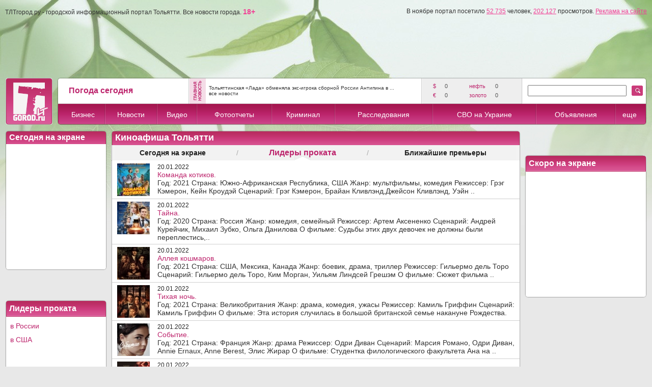

--- FILE ---
content_type: text/html; charset=utf-8
request_url: https://tltgorod.ru/cinema/?theme=1&page=12
body_size: 18909
content:


<!DOCTYPE html PUBLIC "-//W3C//DTD XHTML 1.0 Transitional//EN" "http://www.w3.org/TR/xhtml1/DTD/xhtml1-transitional.dtd">

<html xmlns="http://www.w3.org/1999/xhtml" >
<head>
    <title>Киноафиша Тольятти</title>
<meta name='description' content='Киноафиша Тольятти' />
<meta name='keywords' content='Киноафиша Тольятти' />
    <meta http-equiv="Content-Type" content="text/html; charset=utf-8" />
    <meta http-equiv="Content-Language" content="ru" />
    <meta name='yandex-verification' content='7291d584d154a89b' />
    <meta name="edd94ca030b4ee40fb2ac8921d85454d" content="">
    <link rel="icon" href="https://tltgorod.ru/favicon.ico" type="image/x-icon" />
    <link rel="shortcut icon" href="https://tltgorod.ru/favicon.ico" type="image/x-icon" />
    <script src="/js/cookie.js" type="text/javascript" charset="windows-1251"></script>
    <link href="/css/style0.css" rel="stylesheet" type="text/css" />
    <link href="/css/style1.css" rel="stylesheet" type="text/css" />
    <link href="/css/stylet.css" rel="stylesheet" type="text/css" />
    <script src="/js/jquery-3.3.1.min.js" type='text/javascript' language='javascript'></script>
    <!-- script src="https://vk.com/js/api/openapi.js" type='text/javascript' language='javascript'></script -->
    <!-- luckyads.pro -->
    <!-- script async src="//pwukvp.com/vqw7l1291ilv0mp/y03qh8687vqu876pyku2q39.php"></script -->
    <!-- luckyads.pro -->
	
    <style type="text/css">
	#footerup {
	background: #f0f0f0;
	bottom: 0;
	position: fixed;
	height: 80px;
	width: 100%;
	z-index: 980;
	border-top: solid 1px #ccc;
	}

        #bancenter
        {
	        width: 700px;
	        height: 500px;
	        overflow: hidden;
	        position: fixed;
	        top: 0;
	        left: 0;
	        display: none;
	        margin: 185px 0px 0px 0px;
	        padding:0px 0px 0px 0px;
	        text-align:center;
	        z-index: 999;
        }
        .bancenterbody
        {
	        width:655px; 
	        background: #111; 
	        overflow: hidden;
	        margin: 10px 10px 10px 10px; 
	        text-align: left; 
	        padding: 5px 5px 10px 20px;
	        -webkit-border-radius:6px;
	        -moz-border-radius:6px;
	        border-radius:6px;
	        -moz-box-shadow: 0 0 9px #555;
	        -webkit-box-shadow: 0 0 9px #555;
	        box-shadow: 0 0 9px #555;
         }

    </style>
</head>






 <body style='background: #e8e8e8; margin: 0px 0px 0px 0px;'>
<form method="post" action="./?theme=1&amp;page=12" id="ctl00">
<div class="aspNetHidden">
<input type="hidden" name="__VIEWSTATE" id="__VIEWSTATE" value="/wEPDwUKMTQ4ODE5MTg0M2RkObC52GA3MfouL7qNHB0W9GIEe7423silRj/wIrfhFlE=" />
</div>

<div class="aspNetHidden">

	<input type="hidden" name="__VIEWSTATEGENERATOR" id="__VIEWSTATEGENERATOR" value="B06EB9BF" />
</div><!-- one form from all pages -->
<table cellpadding='0' cellspacing='0' border='0' width='100%'><tr><td style=' background-image: url(/imgs/top_green.jpg); background-repeat: repeat-x; background-position:center top;' align='center'><div style='margin-top:10px;'></div>
    <!-- 1000/1260 max (800 center) -->
    <div align='center'>
    <img src='/imgs/null.gif' border='0' width='1000' height='1' alt='' style='border:none;filter:alpha(opacity=10);opacity:0.1;'/>
    <table id='maxtab' cellpadding="0" cellspacing="0" border="0" width="1000">
    <tr><td align='center'>
    <table cellpadding="0" cellspacing="0" border="0" width="100%">
    <tr>
        <td>
            
            <!--a href='/ban/?pl=1&ba=1' title='Город.ру'><img src='http://tltgorod.ru/imgs/ban_gorod_975.gif' border='0' width='975' alt='Город.ру'/></a-->
            <!-- script type="text/javascript">
            // document.write("<img src='/ban/hit.ashx?ba=1&se=9"+Math.random()+"' width='1' height='1' border='0' alt='' style='display:none;'/>");
            </script -->
            <!-- noscript><img src='/ban/hit.ashx?ba=1&se=5808' width='1' height='1' border='0' alt='' style='display:none;'/></noscript -->
            <!-- ban 1 (975-110) Math.random() -->
            <img src='/imgs/h_menu_on.png' alt='' border='0' width='1' height='1' style='display:none;'/>
            <img src='/imgs/wait.gif' alt='' border='0' width='1' height='1' style='display:none;'/>
            
            <!-- --> 
            <!-- top banner -->
            
            <div align='left' class='bot' style='margin-top: 4px; margin-bottom: 9px; margin-left: 0px;'>ТЛТгород.ру - городской информационный портал Тольятти. Все новости города. <a href='#' style='text-decoration:none;'><strong>18+</strong></a><span style='float:right;'>В ноябре портал посетило <a href='/counter/' class='bot'>52 735</a> человек, <a href='/counter/' class='bot'>202 127</a> просмотров. <a href='/reklama/' class='bot'>Реклама на сайте</a></span></div>
            <!-- посетило человек -->
            
            <table width='100%' cellpadding='0' cellspacing='1' border='0' style='background: ;'><tr>

              <td width='100%' align='center' valign='middle' style='height:100px; cursor:pointer; background-position: center top; background-repeat:no-repeat;'" >
              </td>

<!-- 000110 -->
            </tr></table>
            <!-- top banner -->

    <script language="javascript" type="text/javascript">
	//
	var mpxmlDoc = '';
	var mpXMLHttp = null;
	try {
	    mpXMLHttp = new ActiveXObject("Msxml2.XMLHTTP");
	}
	catch (err) {
	    try {
	        mpXMLHttp = new ActiveXObject("Microsoft.XMLHTTP");
	    }
	    catch (e) { }
	}
	if (mpXMLHttp == null) {
	    mpXMLHttp = new XMLHttpRequest();
	}
	//
	var mw=0+document.body.clientWidth;
if (mw>1250) document.getElementById('maxtab').style.width = '1260px';
    </script>

            <!-- head -->
            <table width='100%' cellpadding='0' cellspacing='0' border='0' style='margin-bottom:10px; margin-top:10px;'>
            <tr><td width='94'>
                <a href='/'><img src='/imgs/h_logo1.png' alt='' border='0' width='94' height='94'/></a>
            </td> <td width='10'>&nbsp;&nbsp;</td> <td width='95%'><!-- -->
                <table width='100%' cellpadding='0' cellspacing='0' border='0'>
                <tr>
                <td width='8'><img src='/imgs/h_top_l.png' width='8' height='52' border='0' alt=''/></td>
                <td width='22%' style='background:url(/imgs/h_top.png);' align='center'>
                    <!-- weat -->
                    <table width='220' cellpadding='0' cellspacing='0' border='0'><tr>
                    <td width='140' align='left'>
                        <div class='topweat'>Погода сегодня</div>
                        <!-- a class='link2' href='/weat/' title='Погода Тольятти'>прогноз на 7 дней</a><br/ -->
                    </td>
                    <td width='43' align='center'>
            
                    </td>
                    </tr></table>
                    <!-- weat -->
		</td>
                <td width='2'><img src='/imgs/h_top_hr.png' width='2' height='52' border='0' alt=''/></td>
                <td width='32'><img src='/imgs/h_top_news.png' border='0' width='32' height='52' alt='главная новость Тольятти' /></td>
                <td width='40%' align='center' valign='middle' style='background:url(/imgs/h_top.png);'>
                        <!-- top news -->
                        <div align='left' style='margin-top: 4px; margin-bottom: 4px; margin-left: 6px; margin-right: 6px;'>
                        <a href='/news/theme-0/news-149217/' class='bot2'>Тольяттинская «Лада» обменяла экс-игрока сборной России Антипина в ...</a>
                        <br/><a href='/news/' class='bot2'>все новости</a>
                        </div>
                        <!-- top news -->
		</td>
                <td width='2'><img src='/imgs/h_top_hr.png' width='2' height='52' border='0' alt=''/></td>
                <td width='17%' style='background:url(/imgs/h_top_grey.png);' valign='middle' align='center'>
                        <!-- economic -->
                        <table width='160' cellpadding='3' cellspacing='0' border='0' style='margin-left:10px; margin-right:10px;'>
                        <tr align='left'><td width='20' class='topval'>$&nbsp;</td><td width='50' class='toptxt'>0</td>  <td width='50' class='topval'>&nbsp;нефть&nbsp;</td><td width='40' class='toptxt'>0</td></tr><tr align='left'><td width='20' class='topval'>&euro;&nbsp;</td><td width='50' class='toptxt'>0</td>  <td width='50' class='topval'>&nbsp;золото&nbsp;</td><td width='40' class='toptxt'>0</td></tr>
                        </table>
                        <!-- economic -->
		</td>
                <td width='2'><img src='/imgs/h_top_hr.png' width='2' height='52' border='0' alt=''/></td>
                <td width='190' style='background:url(/imgs/h_top.png);' valign='middle' align='center'>
		        <!-- Search -->
		        
		            <script language="javascript" type="text/javascript">
		                function find() {
		                if (document.getElementById('search').value.length>1)
		                    window.location.replace('/search/?find='+document.getElementById('search').value);
		                }
		            </script>
		        <input type='text' id='search' name='search' value='' size='22' maxlength='32' style='margin-left:10px; margin-right:10px;'/>
		        <!-- Search -->
		</td>
                <td width='30' style='background:url(/imgs/h_top.png);' valign='middle' align='left'>
        		<a href='javascript:find();' ><img src='/imgs/h_find.gif' border='0' alt='' /></a>
		</td>
                <td width='8'><img src='/imgs/h_top_r.png' width='8' height='52' border='0' alt=''/></td>
                </tr>
                </table>
		<!-- -->
		<!-- -->
                <table width='100%' cellpadding='0' cellspacing='0' border='0'>
                <tr align='center' valign='middle' >
                <td width='8'><img src='/imgs/h_menu_l.png' width='8' height='42' border='0' alt='' /></td>
		<!-- -->
            <!-- MENU start -->
                <td style='background:url(/imgs/h_menu.png); background-repeat: repeat-x;' onmouseover='menuon(this,1);' onmouseout='menuout(this,1);'><a href='/catalog/' class='bar1'>Бизнес</a></td><td width='2'><img src='/imgs/h_menu_hr.png' border='0' width='2' alt=''/></td><td style='background:url(/imgs/h_menu.png); background-repeat: repeat-x;' onmouseover='menuon(this,2);' onmouseout='menuout(this,2);'><a href='/news/' class='bar1'>Новости</a></td><td width='2'><img src='/imgs/h_menu_hr.png' border='0' width='2' alt=''/></td><td style='background:url(/imgs/h_menu.png); background-repeat: repeat-x;' onmouseover='menuon(this,3);' onmouseout='menuout(this,3);'><a href='/video/' class='bar1'>Видео</a></td><td width='2'><img src='/imgs/h_menu_hr.png' border='0' width='2' alt=''/></td><td style='background:url(/imgs/h_menu.png); background-repeat: repeat-x;' onmouseover='menuon(this,4);' onmouseout='menuout(this,4);'><a href='/foto/' class='bar1'>Фотоотчеты</a></td><td width='2'><img src='/imgs/h_menu_hr.png' border='0' width='2' alt=''/></td><td style='background:url(/imgs/h_menu.png); background-repeat: repeat-x;' onmouseover='menuon(this,5);' onmouseout='menuout(this,5);'><a href='/crime/' class='bar1'>Криминал</a></td><td width='2'><img src='/imgs/h_menu_hr.png' border='0' width='2' alt=''/></td><td style='background:url(/imgs/h_menu.png); background-repeat: repeat-x;' onmouseover='menuon(this,6);' onmouseout='menuout(this,6);'><a href='/reporter/' class='bar1'>Расследования</a></td><td width='2'><img src='/imgs/h_menu_hr.png' border='0' width='2' alt=''/></td><td style='background:url(/imgs/h_menu.png); background-repeat: repeat-x;' onmouseover='menuon(this,7);' onmouseout='menuout(this,7);'><a href='/svo/' class='bar1'>СВО на Украине</a></td><td width='2'><img src='/imgs/h_menu_hr.png' border='0' width='2' alt=''/></td><td style='background:url(/imgs/h_menu.png); background-repeat: repeat-x;' onmouseover='menuon(this,8);' onmouseout='menuout(this,8);'><a href='/sales/' class='bar1'>Объявления</a></td><td width='2'><img src='/imgs/h_menu_hr.png' border='0' width='2' alt=''/></td><td style='background:url(/imgs/h_menu.png); background-repeat: repeat-x;' onmouseover='menuon(this,9);' onmouseout='menuout(this,9);'><a href='#' class='bar1'>еще</a></td>
            <!-- MENU -->
		<!-- -->
                <td width='8'><img src='/imgs/h_menu_r.png' width='8' height='42' border='0' alt='' /></td>
                </tr>
                </table>
		<!-- -->
            </td></tr>
            </table>
            <!-- -->
            <!-- -->
            <!-- MENU part2 -->
                <div id='menu2' style='position: absolute; display:none; top:0; left:0; width:180px; height: 100px; margin: 238px 0px 0px 200px;'>
                <table width='180' cellpadding='1' cellspacing='0' border='0'><tr><td width='180' bgcolor='#bd256d'>
                    <table width='180' cellpadding='0' cellspacing='0' border='0' bgcolor='#ffffff'>
                    <tr onmouseover='menu2on(this,1);' onmouseout='menu2out(this,1);'><td width='20' id='t1' align='center'><img id='m1' src='/imgs/menu_item.gif' border='0' style='display:none;' alt=''/></td><td width='160' align='left'><a href='/sport/' class='menu2'>Спорт</a></td></tr>
<tr onmouseover='menu2on(this,2);' onmouseout='menu2out(this,2);'><td width='20' id='t2' align='center'><img id='m2' src='/imgs/menu_item.gif' border='0' style='display:none;' alt=''/></td><td width='160' align='left'><a href='/people/' class='menu2'>Стиль жизни</a></td></tr>
<tr onmouseover='menu2on(this,3);' onmouseout='menu2out(this,3);'><td width='20' id='t3' align='center'><img id='m3' src='/imgs/menu_item.gif' border='0' style='display:none;' alt=''/></td><td width='160' align='left'><a href='/warning/' class='menu2'>Загадки истории</a></td></tr>
<tr onmouseover='menu2on(this,4);' onmouseout='menu2out(this,4);'><td width='20' id='t4' align='center'><img id='m4' src='/imgs/menu_item.gif' border='0' style='display:none;' alt=''/></td><td width='160' align='left'><a href='/article/' class='menu2'>Новости партнеров</a></td></tr>

                    </table>
                </td></tr></table>
                </div>
                <!--div id='menu3' style='position: absolute; display:none; top:0; left:0; width:200px; height: 100px; margin: 238px 0px 0px 400px;'>
                <table width='200' cellpadding='1' cellspacing='0' border='0'><tr><td width='200' bgcolor='#bd256d'>
                    <table width='200' cellpadding='0' cellspacing='0' border='0' bgcolor='#ffffff'>
                    <tr onmouseover='menu2on(this,301);' onmouseout='menu2out(this,301);'><td width='20' id='t301' align='center'><img id='m301' src='/imgs/menu_item.gif' border='0' style='display:none;' alt=''/></td><td width='180' align='left'><a href='/tour/' class='menu2'>Туры из Самары</a></td><tr><tr onmouseover='menu2on(this,302);' onmouseout='menu2out(this,302);'><td width='20' id='t302' align='center'><img id='m302' src='/imgs/menu_item.gif' border='0' style='display:none;' alt=''/></td><td width='180' align='left'><a href='/best/' class='menu2'>Самарская лука</a></td><tr>
                    </table>
                </td></tr></table>
                </div-->
                    <script language="javascript" type="text/javascript">
                        var menuset = 0;
                        var tid = 0;
                        var tl = 5;
                        var rr = 0;
                        function menuon(obj, i) {
                            obj.style.background = "url('/imgs/h_menu_on.png') center repeat-x";
                            if (i == 13) {
                    		rr = 0 + document.body.clientWidth;
                    		if (rr>1260) rr=Math.ceil((rr-1260)/2);
                    		//if (rr>1000) rr=Math.ceil((rr*0.05)/2);
                    		if (rr>1000) rr=Math.ceil((rr*0.15)/2);
                    		//отступ от верхнего, правого, нижнего и левого края
                    		document.getElementById("menu2").style.margin = "238px " + rr + "px 0px " + (document.body.clientWidth - rr - 180) + "px";
                                document.getElementById("menu2").style.display = "block";
                                menuset++;
                            }
                        }
                        function menuout(obj, i) {
                            obj.style.background = "url('/imgs/h_menu.png') center repeat-x";
                            if (i == 13) {
                                menuset--;
                                //document.getElementById("menu2").style.display = "none";
                                setTimeout(menu2drop, tl); //вызываем спустя
                            }
                            if (i == 16) {
                                //menuset--;
                                //document.getElementById("menu3").style.display = "none";
                                //setTimeout(menu2drop, tl); //вызываем спустя
                            }
                        }
                        function menu2on(obj, i) {
                            menuset++;
                            obj.style.background = "url('/imgs/h_menu.png') center center repeat-x";
                            document.getElementById("t" + i).style.background = "url('/imgs/h_menu.gif') center center repeat-x";
                            document.getElementById("m" + i).style.display = "block";
                        }
                        function menu2out(obj, i) {
                            menuset--;
                            obj.style.background = "#ffffff";
                            document.getElementById("t" + i).style.background = "#ffffff";
                            document.getElementById("m" + i).style.display = "none";
                            setTimeout(menu2drop, tl); //вызываем спустя
                        }
                        function menu2drop() {
                            if (menuset == 0) { 
                            document.getElementById("menu2").style.display = "none";
                            //document.getElementById("menu3").style.display = "none";
                            } 
                        }
                </script>
            <!-- MENU part2 -->

            <!-- -->
      </td>
    </tr>
    </table>
    <!-- HEADER END -->



    <!-- CENTER BODY -->
    <!-- MODE1 = 306 + 10 + 684 -->
    <table width='100%' cellpadding='0' cellspacing='0' border='0'>
        <tr>
        <td width='306' valign='top' align='center'>
            
            
            
        </td>
	<td width='10'></td>
        <td width='684' valign='top' align='center'>
        
        
        
        </td>
        </tr>
    </table>

    <!-- MODE2 = 1000 -->
    <table width='100%' cellpadding='0' cellspacing='0' border='0'>
        <tr>
        <td width='100%' valign='top' align='center'>
        
<!-- 200 10 (540 - 800) 10 240 -->
<table width='100%' cellpadding='0' cellspacing='0' border='0'>
<tr valign='top'>
<td width='200'>
<!-- LEFT -->
    
<table width='200' cellpadding='0' cellspacing='0' border='0' style='margin-bottom:10px;'>

<tr height='8'>
  <td width='8' align='right' class='bt1'><img src='/imgs/null.gif' alt='' border='0' width='8'/></td>
  <td width='184' class='bt2'><h2 style='color:White;'>Сегодня на экране</h2></td>
  <td width='8' align='left' class='bt3'><img src='/imgs/null.gif' alt='' border='0' width='8'/></td>
</tr>
<tr height='240' style='height:240px;'>
  <td class='bl'></td>
  <td width='184' class='wff'>
  <!-- -->
  <table width='100%' cellpadding='1' cellspacing='1' border='0'>
  <tr><td></td></tr>
  </table>
  <!-- -->
  </td>
  <td class='br'></td>
</tr>
<tr height='8'>
  <td class='bb1'></td>
  <td width='184' class='bb2'></td>
  <td class='bb3'></td>
</tr>
</table>



    
<div style='width:200px;overflov:hidden;position: relative;'>

<br/>



<!-- Яндекс.Директ -->
<!-- div id="yandex_left2"></div>
<script type="text/javascript">
</script -->
<br/>


</div>


<!-- div style="width:200px;overflov:hidden;position: relative;background:#5599BB" id="vdr_block"><a href="http://www.vsedomarossii.ru" target="_blank" id="vdr_copyright" style="margin-left: 5px;text-shadow:1px 1px 2px #000;color:#fff;font-size: 10px;">&copy;Все дома России</a><script type="text/javascript" src="http://www.vsedomarossii.ru/vdrwidget.js?c=2474&s=200"></script></div -->
<br/>



    
<table width='200' cellpadding='0' cellspacing='0' border='0' style='margin-bottom:10px;'>

<tr height='8'>
  <td width='8' align='right'><img src='/imgs/b_top_l.gif' alt='' border='0' width='8'/></td>
  <td width='184' class='bt2'><h2 style='color:White;'>Лидеры проката</h2></td>
  <td width='8' align='left'><img src='/imgs/b_top_r.gif' alt='' border='0' width='8'/></td>
</tr>
<tr height='240' style='height:240px;'>
  <td class='bl'></td>
  <td width='184' class='wff'>
  <!-- -->
  <table width='100%' cellpadding='1' cellspacing='1' border='0'>
  <tr valign='top' align='left'><td colspan='2'><div class='titl' style='margin-top:8px;'>в России</div></td></tr><tr valign='top' align='left'><td colspan='2'><div class='titl' style='margin-top:8px;'>в США</div></td></tr>
  </table>
  <!-- -->
  </td>
  <td class='br'></td>
</tr>
<tr height='8'>
  <td class='bb1'></td>
  <td width='184' class='bb2'></td>
  <td class='bb3'></td>
</tr>
</table>

<!-- LEFT -->
</td>
<td width='10'><img src='/imgs/null.gif' border='0' width='8' height='1' alt=''/></td>
<td width='90%'>
<!-- BODY -->
        <style type="text/css">
          .hoverRow { background-color: #eeeeee; }
        </style>
        <script type="text/javascript">
            function highlightTableRows(tableId, hoverClass, clickClass, multiple) {
                var table = document.getElementById(tableId);
                if (hoverClass) {
                    //регулярное выражение для поиска среди значений атрибута class элемента, имени класса обеспечивающего подсветку по наведению мыши на строку.
                    //Данное рег. выражение используется и в обработчике onclick
                    var hoverClassReg = new RegExp("\\b" + hoverClass + "\\b");

                    table.onmouseover = table.onmouseout = function(e) {
                        if (!e) e = window.event;
                        var elem = e.target || e.srcElement;
                        while (!elem.tagName || !elem.tagName.match(/td|th|table/i)) elem = elem.parentNode;

                        //Если событие связано с элементом TD или TH из раздела TBODY
                        if (elem.parentNode.tagName == 'TR' && elem.parentNode.parentNode.tagName == 'TBODY') {
                            var row = elem.parentNode; //ряд содержащий ячейку таблицы в которой произошло событие
                            //Если текущий ряд не "кликнутый" ряд, то в разисимости от события либо применяем стиль, назначая класс, либо убираем.
                            if (!row.getAttribute('clickedRow')) row.className = e.type == "mouseover" ? row.className + " " + hoverClass : row.className.replace(hoverClassReg, " ");
                        }
                    };
                }
            }        
       </script>
    <table width='100%' cellpadding='0' cellspacing='0' border='0' style='margin-bottom:0px;'><tr height='8'><td width='8' class='bt1' align='right'><img src='/imgs/null.gif' alt='' border='0' width='8'/></td>

<td width='100%' class='bt2'><h1 style='color: white;'>Киноафиша Тольятти</h1></td><td width='8' class='bt3' align='left'><img src='/imgs/null.gif' alt='' border='0' width='8'/></td></tr><tr><td width='8' class='blg'></td><td width='100%' class='bgr'><table width='100%' border='0' cellpadding='2' cellspacing='0'><tr height='30' valign='middle' align='center'><td><a title='Сегодня на экране' href='?theme=0' class='theme2'>Сегодня на экране</a></td><td class='grey'>&nbsp;/&nbsp;</td><td style='background: url(/imgs/theme_on.gif); background-position: center bottom; background-repeat:no-repeat;'><span class='theme2on'><strong>Лидеры проката</strong></span></td><td class='grey'>&nbsp;/&nbsp;</td><td><a title='Ближайшие премьеры' href='?theme=2' class='theme2'>Ближайшие премьеры</a></td></tr></table></td><td width='8' class='brg'></td></tr><tr height='1'><td width='8' class='bl'></td><td width='100%' align='left' valign='top' style='background: #ffffff; padding-left:5px; padding-right:5px;'><!-- center --><!-- center end --></td><td width='8' class='br'></td></tr></table><table width='100%' cellpadding='0' cellspacing='0' border='0' style='margin-bottom:0px;'><tr bgcolor='#ffffff'><td width='2' class='bl2'><img src='/imgs/b_left2.gif' alt='' border='0' width='2'/></td><td width='100%'><table width='100%' cellpadding='6' cellspacing='0' border='0'></table><table width='100%' cellpadding='0' cellspacing='0' border='0' id='myTable1'><!-- center --><tr valign='top' align='left'><td><img src='/pics/home_1_1k121314.jpg' border='0' vspace='5' hspace='10' alt=''/></td><td><div style='padding:5px;'><div class='dat2'>20.01.2022</div><a href='/cinema/?theme=1&page=12&cinema=121314' class='linktxt2'><div class='titl'>Команда котиков.</div>  Год: 2021 Страна: Южно-Африканская Республика, США Жанр: мультфильмы, комедия Режиссер: Грэг Кэмерон, Кейн Кроудэй Сценарий: Грэг Кэмерон, Брайан Кливлэнд,Джейсон Кливлэнд, Уэйн ..</a></div></td><td>&nbsp;</td></tr><tr height='1'><td colspan='4' class='bhr'></td></tr><tr valign='top' align='left'><td><img src='/pics/home_1_1k121315.jpg' border='0' vspace='5' hspace='10' alt=''/></td><td><div style='padding:5px;'><div class='dat2'>20.01.2022</div><a href='/cinema/?theme=1&page=12&cinema=121315' class='linktxt2'><div class='titl'>Тайна.</div>  Год: 2020 Страна: Россия Жанр: комедия, семейный Режиссер: Артем Аксененко Сценарий: Андрей Курейчик, Михаил Зубко, Ольга Данилова О фильме: Судьбы этих двух девочек не должны были переплестись,..</a></div></td><td>&nbsp;</td></tr><tr height='1'><td colspan='4' class='bhr'></td></tr><tr valign='top' align='left'><td><img src='/pics/home_1_1k121316.jpg' border='0' vspace='5' hspace='10' alt=''/></td><td><div style='padding:5px;'><div class='dat2'>20.01.2022</div><a href='/cinema/?theme=1&page=12&cinema=121316' class='linktxt2'><div class='titl'>Аллея кошмаров.</div>  Год: 2021 Страна: США, Мексика, Канада Жанр: боевик, драма, триллер Режиссер: Гильермо дель Торо Сценарий: Гильермо дель Торо, Ким Морган, Уильям Линдсей Грешэм О фильме: Сюжет фильма ..</a></div></td><td>&nbsp;</td></tr><tr height='1'><td colspan='4' class='bhr'></td></tr><tr valign='top' align='left'><td><img src='/pics/home_1_1k121323.jpg' border='0' vspace='5' hspace='10' alt=''/></td><td><div style='padding:5px;'><div class='dat2'>20.01.2022</div><a href='/cinema/?theme=1&page=12&cinema=121323' class='linktxt2'><div class='titl'>Тихая ночь.</div>  Год: 2021 Страна: Великобритания Жанр: драма, комедия, ужасы Режиссер: Камиль Гриффин Сценарий: Камиль Гриффин О фильме: Эта история случилась в большой британской семье накануне Рождества.</a></div></td><td>&nbsp;</td></tr><tr height='1'><td colspan='4' class='bhr'></td></tr><tr valign='top' align='left'><td><img src='/pics/home_100_1k121325.jpeg' border='0' vspace='5' hspace='10' alt=''/></td><td><div style='padding:5px;'><div class='dat2'>20.01.2022</div><a href='/cinema/?theme=1&page=12&cinema=121325' class='linktxt2'><div class='titl'>Событие.</div>  Год: 2021 Страна: Франция Жанр: драма Режиссер: Одри Диван Сценарий: Марсия Романо, Одри Диван, Annie Ernaux, Anne Berest, Элис Жирар О фильме: Студентка филологического факультета Ана на ..</a></div></td><td>&nbsp;</td></tr><tr height='1'><td colspan='4' class='bhr'></td></tr><tr valign='top' align='left'><td><img src='/pics/home_1_1k121327.jpg' border='0' vspace='5' hspace='10' alt=''/></td><td><div style='padding:5px;'><div class='dat2'>20.01.2022</div><a href='/cinema/?theme=1&page=12&cinema=121327' class='linktxt2'><div class='titl'>Руки прочь!.</div>  Год: 2021 Страна: США Жанр: комедия, семейный Режиссер: Габриэль Болонья Сценарий: Джозеф Болонья, Клаудио Лэниадоб, Йос Лэниадо О фильме: Раввин Моше Иегуда вот-вот для себя откроет, что ..</a></div></td><td>&nbsp;</td></tr><tr height='1'><td colspan='4' class='bhr'></td></tr><tr valign='top' align='left'><td><img src='/pics/home_1_1k121328.jpg' border='0' vspace='5' hspace='10' alt=''/></td><td><div style='padding:5px;'><div class='dat2'>20.01.2022</div><a href='/cinema/?theme=1&page=12&cinema=121328' class='linktxt2'><div class='titl'>Проклятый дом 5.</div>  Год: 2021 Страна: США Жанр: ужасы Режиссер: Джеймисон М. ЛоКасцио Сценарий: Adam Ambrosio, Джеймисон М. ЛоКасцио О фильме: Дональд, его жена и племянник переезжают в новый дом. Там ..</a></div></td><td>&nbsp;</td></tr><tr height='1'><td colspan='4' class='bhr'></td></tr><tr valign='top' align='left'><td><img src='/pics/home_100_1k121199.jpeg' border='0' vspace='5' hspace='10' alt=''/></td><td><div style='padding:5px;'><div class='dat2'>13.01.2022</div><a href='/cinema/?theme=1&page=12&cinema=121199' class='linktxt2'><div class='titl'>Kings man: Начало.</div>  Год: 2021 Страна: Чехия, Великобритания, США Жанр: боевик, комедия, приключения Режиссер: Мэттью Вон Сценарий: Мэттью Вон, Карл Гайдусек, Марк Миллар, Дэйв Гиббонс О фильме: ..</a></div></td><td>&nbsp;</td></tr><tr height='1'><td colspan='4' class='bhr'></td></tr><tr valign='top' align='left'><td><img src='/pics/home_1_1k121200.jpg' border='0' vspace='5' hspace='10' alt=''/></td><td><div style='padding:5px;'><div class='dat2'>13.01.2022</div><a href='/cinema/?theme=1&page=12&cinema=121200' class='linktxt2'><div class='titl'>Крик.</div>  Год: 2022 Страна: США Жанр: детектив, триллер, ужасы Режиссер: Мэттью Беттинелли, Тайлер Джиллетт Сценарий: Джеймс Вандербилт, Гай Бьюзик, Кевин Уильямсон О фильме: В новой части вернутся ..</a></div></td><td>&nbsp;</td></tr><tr height='1'><td colspan='4' class='bhr'></td></tr><tr valign='top' align='left'><td><img src='/pics/home_100_1k121201.jpeg' border='0' vspace='5' hspace='10' alt=''/></td><td><div style='padding:5px;'><div class='dat2'>13.01.2022</div><a href='/cinema/?theme=1&page=12&cinema=121201' class='linktxt2'><div class='titl'>Фальшивомонетчик.</div>  Год: 2021 Страна: США, Великобритания, Канада Жанр: драма, триллер Режиссер: Шон Пенн Сценарий: Джез Баттеруорт, Дженнифер Фогель, Джон-Генри Баттеруорт О фильме: В основу сюжета ..</a></div></td><td>&nbsp;</td></tr><tr height='1'><td colspan='4' class='bhr'></td></tr><tr valign='top' align='left'><td><img src='/pics/home_1_1k121202.jpg' border='0' vspace='5' hspace='10' alt=''/></td><td><div style='padding:5px;'><div class='dat2'>13.01.2022</div><a href='/cinema/?theme=1&page=12&cinema=121202' class='linktxt2'><div class='titl'>Убить босса.</div>  Год: 2021 Страна: Россия Жанр: комедия Режиссер: Алексей Зотов Сценарий: Алексей Зотов О фильме: Все мы знаем, что такое вселенская несправедливость. И когда большие боссы нападают на ..</a></div></td><td>&nbsp;</td></tr><tr height='1'><td colspan='4' class='bhr'></td></tr><tr valign='top' align='left'><td><img src='/pics/home_1_1k121230.jpg' border='0' vspace='5' hspace='10' alt=''/></td><td><div style='padding:5px;'><div class='dat2'>13.01.2022</div><a href='/cinema/?theme=1&page=12&cinema=121230' class='linktxt2'><div class='titl'>Одни дома.</div>  Год: 2021 Страна: США Жанр: боевик, драма, комедия Режиссер: Майки Дэй Сценарий: Майки Дэй, Streeter Seidell О фильме: По сюжету перезапуска, семья озорного школьника Макса Мерсера (Арчи ..</a></div></td><td>&nbsp;</td></tr><tr height='1'><td colspan='4' class='bhr'></td></tr><tr valign='top' align='left'><td><img src='/pics/home_1_1k121231.jpg' border='0' vspace='5' hspace='10' alt=''/></td><td><div style='padding:5px;'><div class='dat2'>13.01.2022</div><a href='/cinema/?theme=1&page=12&cinema=121231' class='linktxt2'><div class='titl'>Лакричная пицца.</div>  Год: 2021 Страна: США Жанр: драма, комедия Режиссер: Пол Томас Андерсон Сценарий: Пол Томас Андерсон О фильме: Название отсылает к сети магазинов виниловых пластинок Licorice Pizza, ..</a></div></td><td>&nbsp;</td></tr><tr height='1'><td colspan='4' class='bhr'></td></tr><tr valign='top' align='left'><td><img src='/pics/home_1_1k121232.jpg' border='0' vspace='5' hspace='10' alt=''/></td><td><div style='padding:5px;'><div class='dat2'>13.01.2022</div><a href='/cinema/?theme=1&page=12&cinema=121232' class='linktxt2'><div class='titl'>Даже мыши попадают в рай.</div>  Год: 2021 Страна: Чехия, Франция, Словакия, Польша Жанр: мультфильмы, семейный, фэнтези Режиссер: Ян Бубеничек, Дениза Гриммова Сценарий: Джеффри Хилтон, Richard ..</a></div></td><td>&nbsp;</td></tr><tr height='1'><td colspan='4' class='bhr'></td></tr><tr valign='top' align='left'><td><img src='/pics/home_1_1k121233.jpg' border='0' vspace='5' hspace='10' alt=''/></td><td><div style='padding:5px;'><div class='dat2'>13.01.2022</div><a href='/cinema/?theme=1&page=12&cinema=121233' class='linktxt2'><div class='titl'>Робот Ари.</div>  Год: 2020 Страна: США, Франция Жанр: семейный Режиссер: Стивен Шимек Сценарий: Майкл Баумгартен, Jerome Reygner-Kalfon, Sebastien Semon О фильме: Подросток по имени Ноа не особо любит ..</a></div></td><td>&nbsp;</td></tr><tr height='1'><td colspan='4' class='bhr'></td></tr><tr valign='top' align='left'><td><img src='/pics/home_100_1k121234.jpeg' border='0' vspace='5' hspace='10' alt=''/></td><td><div style='padding:5px;'><div class='dat2'>13.01.2022</div><a href='/cinema/?theme=1&page=12&cinema=121234' class='linktxt2'><div class='titl'>Проклятие монахинь.</div>  Год: 2021 Страна: США Жанр: драма, ужасы Режиссер: Микки Рис Сценарий: Микки Рис, John Selvidge О фильме: В далёком женском монастыре происходит серия таинственных и трагических ..</a></div></td><td>&nbsp;</td></tr><tr height='1'><td colspan='4' class='bhr'></td></tr><tr valign='top' align='left'><td><img src='/pics/home_1_1k121108.jpg' border='0' vspace='5' hspace='10' alt=''/></td><td><div style='padding:5px;'><div class='dat2'>06.01.2022</div><a href='/cinema/?theme=1&page=12&cinema=121108' class='linktxt2'><div class='titl'>Мой волк.</div>  Год: 2021 Страна: Франция Жанр: драма Режиссер: Денис Имберти Сценарий: Денис Имберти, Матье Оллион, R&eacute;mi Sappe, Стефани Вассер О фильме: 8-летняя Виктория переезжает вместе с отцом ..</a></div></td><td>&nbsp;</td></tr><tr height='1'><td colspan='4' class='bhr'></td></tr><tr valign='top' align='left'><td><img src='/pics/home_1_1k121109.jpg' border='0' vspace='5' hspace='10' alt=''/></td><td><div style='padding:5px;'><div class='dat2'>06.01.2022</div><a href='/cinema/?theme=1&page=12&cinema=121109' class='linktxt2'><div class='titl'>Звездный разум.</div>  Год: 2021 Страна: Россия Жанр: приключения, фантастика Режиссер: Вячеслав Лисневский Сценарий: Дмитрий Жигалов, Вячеслав Лисневский О фильме: Земля может погибнуть из-за экологического ..</a></div></td><td>&nbsp;</td></tr><tr height='1'><td colspan='4' class='bhr'></td></tr><tr valign='top' align='left'><td><img src='/pics/home_1_1k121110.jpg' border='0' vspace='5' hspace='10' alt=''/></td><td><div style='padding:5px;'><div class='dat2'>06.01.2022</div><a href='/cinema/?theme=1&page=12&cinema=121110' class='linktxt2'><div class='titl'>Свингеры.</div>  Год: 2021 Страна: Россия Жанр: комедия, мелодрама Режиссер: Андрейс Экис, Дмитрий Фикс Сценарий: Слава Сэ, Виктория Бугаева О фильме: Перед Новым годом всегда хочется любви. В центре сюжета ..</a></div></td><td>&nbsp;</td></tr><tr height='1'><td colspan='4' class='bhr'></td></tr><tr valign='top' align='left'><td><img src='/pics/home_100_1k121127.jpeg' border='0' vspace='5' hspace='10' alt=''/></td><td><div style='padding:5px;'><div class='dat2'>06.01.2022</div><a href='/cinema/?theme=1&page=12&cinema=121127' class='linktxt2'><div class='titl'>Однажды в кино .</div>  Год: 2021 Страна: Индия, Франция, США Жанр: драма Режиссер: Пан Налин Сценарий: Пан Налин О фильме: Миллионы людей мечтают жить как в кино и быть частью этого удивительного мира. Для ..</a></div></td><td>&nbsp;</td></tr><tr height='1'><td colspan='4' class='bhr'></td></tr><tr valign='top' align='left'><td><img src='/pics/home_1_1k121128.jpg' border='0' vspace='5' hspace='10' alt=''/></td><td><div style='padding:5px;'><div class='dat2'>06.01.2022</div><a href='/cinema/?theme=1&page=12&cinema=121128' class='linktxt2'><div class='titl'>Черный ящик .</div>  Год: 2021 Страна: Франция Жанр: боевик, детектив, триллер Режиссер: Ян Гозлан Сценарий: Николас Буве, Ян Гозлан, Жереми Гез, Симон Мутеру О фильме: Молодой и перспективный специалист по ..</a></div></td><td>&nbsp;</td></tr><tr height='1'><td colspan='4' class='bhr'></td></tr><tr valign='top' align='left'><td><img src='/pics/home_1_1k121129.jpg' border='0' vspace='5' hspace='10' alt=''/></td><td><div style='padding:5px;'><div class='dat2'>06.01.2022</div><a href='/cinema/?theme=1&page=12&cinema=121129' class='linktxt2'><div class='titl'>Лекарство для Веры.</div>  Год: 2021 Страна: Беларусь Жанр: драма Режиссер: Андрей Лескин Сценарий: Андрей Васильев, Гордей Щеглов, Виталий Любецкий О фильме: Отец Михаил совсем недавно получил назначение на ..</a></div></td><td>&nbsp;</td></tr><tr height='1'><td colspan='4' class='bhr'></td></tr><tr valign='top' align='left'><td><img src='/pics/home_1_1k121055.jpg' border='0' vspace='5' hspace='10' alt=''/></td><td><div style='padding:5px;'><div class='dat2'>01.01.2022</div><a href='/cinema/?theme=1&page=12&cinema=121055' class='linktxt2'><div class='titl'>Щенячий патруль: миссия Рождество.</div>  Год: 2022 Жанр: мультфильмы, семейный Режиссер: Чарлз И. Бастьен О фильме: Уже знакомые и полюбившиеся зрителям герои должны спасти Рождество, которое может ..</a></div></td><td>&nbsp;</td></tr><tr height='1'><td colspan='4' class='bhr'></td></tr><tr valign='top' align='left'><td><img src='/pics/home_1_1k121034.jpg' border='0' vspace='5' hspace='10' alt=''/></td><td><div style='padding:5px;'><div class='dat2'>31.12.2021</div><a href='/cinema/?theme=1&page=12&cinema=121034' class='linktxt2'><div class='titl'>Портрет незнакомца.</div>  Год: 2021 Страна: Россия Жанр: мелодрама Режиссер: Сергей Осипьян Сценарий: Александр Лунгин, Ксения Кияшко О фильме: Сюжет перенесёт в 1974 год. Москва. Актёру Олегу уже скоро ..</a></div></td><td>&nbsp;</td></tr><tr height='1'><td colspan='4' class='bhr'></td></tr><tr valign='top' align='left'><td><img src='/pics/home_1_1k121000.jpg' border='0' vspace='5' hspace='10' alt=''/></td><td><div style='padding:5px;'><div class='dat2'>29.12.2021</div><a href='/cinema/?theme=1&page=12&cinema=121000' class='linktxt2'><div class='titl'>10 дней с Сантой.</div>  Год: 2021 Страна: Италия Жанр: комедия, семейный Режиссер: Алессандро Геновеси О фильме: В канун Рождества Карло, Джулия и их троица детей летят в Лапландию, чтобы попросить ..</a></div></td><td>&nbsp;</td></tr><tr height='1'><td colspan='4' class='bhr'></td></tr><tr valign='top' align='left'><td><img src='/pics/home_1_1k121001.jpg' border='0' vspace='5' hspace='10' alt=''/></td><td><div style='padding:5px;'><div class='dat2'>29.12.2021</div><a href='/cinema/?theme=1&page=12&cinema=121001' class='linktxt2'><div class='titl'>Дилан Тома.</div>  Год: 2017 Страна: США Жанр: биографический, драма Режиссер: Стивен Бернстайн Сценарий: Стивен Бернстайн О фильме: Дилан Томас &mdash; рок-звезда поэзии. Когда-то он собирал полные залы и ..</a></div></td><td>&nbsp;</td></tr><tr height='1'><td colspan='4' class='bhr'></td></tr><tr valign='top' align='left'><td><img src='/pics/home_1_1k120951.jpg' border='0' vspace='5' hspace='10' alt=''/></td><td><div style='padding:5px;'><div class='dat2'>28.12.2021</div><a href='/cinema/?theme=1&page=12&cinema=120951' class='linktxt2'><div class='titl'>Чемпион мира.</div>  Год: 2021 Страна: Россия Жанр: драма Режиссер: Алексей Сидоров Сценарий: Алексей Сидоров О фильме: &laquo;Чемпион мира&raquo; расскажет историю легендарного противостояния Анатолия ..</a></div></td><td>&nbsp;</td></tr><tr height='1'><td colspan='4' class='bhr'></td></tr><tr valign='top' align='left'><td><img src='/pics/home_1_1k120952.jpg' border='0' vspace='5' hspace='10' alt=''/></td><td><div style='padding:5px;'><div class='dat2'>28.12.2021</div><a href='/cinema/?theme=1&page=12&cinema=120952' class='linktxt2'><div class='titl'>Снегурочка против всех.</div>  Год: 2021 Страна: Россия Жанр: комедия Режиссер: Полина Ануфриева Сценарий: Илья Куликов, Олег Смирнов О фильме: 45-летний бизнесмен Евгений Васин обладает гениальным умом, но ..</a></div></td><td>&nbsp;</td></tr><tr height='1'><td colspan='4' class='bhr'></td></tr><tr valign='top' align='left'><td><img src='/pics/home_100_1k120953.jpeg' border='0' vspace='5' hspace='10' alt=''/></td><td><div style='padding:5px;'><div class='dat2'>28.12.2021</div><a href='/cinema/?theme=1&page=12&cinema=120953' class='linktxt2'><div class='titl'>Три богатыря и конь на троне.</div>  Год: 2021 Страна: Россия Жанр: мультфильмы, приключения, семейный Режиссер: Дарина Шмидт, Константин Феоктистов Сценарий: Александр Боярский, Александра Шоха О фильме: В ..</a></div></td><td>&nbsp;</td></tr><tr height='1'><td colspan='4' class='bhr'></td></tr><tr valign='top' align='left'><td><img src='/pics/home_1_1k120879.jpg' border='0' vspace='5' hspace='10' alt=''/></td><td><div style='padding:5px;'><div class='dat2'>23.12.2021</div><a href='/cinema/?theme=1&page=12&cinema=120879' class='linktxt2'><div class='titl'>Последний богатырь: Посланник Тьмы.</div>  Год: 2021 Страна: Россия Жанр: приключения, фэнтези Режиссер: Дмитрий Дьяченко Сценарий: Василий Куценко, Павел Данилов, Димитрий Ян, Игорь Тудвасев О фильме: ..</a></div></td><td>&nbsp;</td></tr><tr height='1'><td colspan='4' class='bhr'></td></tr></table></td><td width='2' class='br2'><img src='/imgs/b_right2.gif' alt='' border='0' width='2'/></td></tr></table><table width='100%' cellpadding='0' cellspacing='0' border='0' style='margin-bottom:10px;'><tr height='24' valign='bottom'><td width='8' class='blg'></td><td width='100%' align='left' class='bgr' style='padding: 4px 2px 0px 2px;'> <a class='pages' href='?theme=1&page=1'>1</a>  <a class='pages' href='?theme=1&page=2'>2</a>  <a class='pages' href='?theme=1&page=3'>3</a>  <a class='pages' href='?theme=1&page=4'>4</a>  <a class='pages' href='?theme=1&page=5'>5</a>  <a class='pages' href='?theme=1&page=6'>6</a>  <a class='pages' href='?theme=1&page=7'>7</a>  <a class='pages' href='?theme=1&page=8'>8</a>  <a class='pages' href='?theme=1&page=9'>9</a>  <a class='pages' href='?theme=1&page=10'>10</a>  <a class='pages' href='?theme=1&page=11'>11</a>  <span class='pageson'>&nbsp;12&nbsp;</span>  <a class='pages' href='?theme=1&page=13'>13</a>  <a class='pages' href='?theme=1&page=14'>14</a>  <a class='pages' href='?theme=1&page=15'>15</a>  <a class='pages' href='?theme=1&page=16'>16</a>  <a class='pages' href='?theme=1&page=17'>17</a>  <a class='pages' href='?theme=1&page=18'>18</a>  <a class='pages' href='?theme=1&page=19'>19</a>  <a class='pages' href='?theme=1&page=20'>20</a>  <a class='pages' href='?theme=1&page=21'>21</a>  <a class='pages' href='?theme=1&page=22'>22</a>  <a class='pages' href='?theme=1&page=23'>23</a>  <a class='pages' href='?theme=1&page=24'>24</a>  <a class='pages' href='?theme=1&page=25'>25</a>  <a class='pages' href='?theme=1&page=26'>26</a>  <a class='pages' href='?theme=1&page=27'>27</a>  <a class='pages' href='?theme=1&page=28'>28</a>  <a class='pages' href='?theme=1&page=29'>29</a>  <a class='pages' href='?theme=1&page=30'>30</a>  <a class='pages' href='?theme=1&page=31'>31</a>  <a class='pages' href='?theme=1&page=32'>32</a>  <a class='pages' href='?theme=1&page=33'>33</a>  <a class='pages' href='?theme=1&page=34'>34</a>  <a class='pages' href='?theme=1&page=35'>35</a>  <a class='pages' href='?theme=1&page=36'>36</a>  <a class='pages' href='?theme=1&page=37'>37</a>  <a class='pages' href='?theme=1&page=38'>38</a>  <a class='pages' href='?theme=1&page=39'>39</a>  <a class='pages' href='?theme=1&page=40'>40</a>  <a class='pages' href='?theme=1&page=41'>41</a>  <a class='pages' href='?theme=1&page=42'>42</a>  <a class='pages' href='?theme=1&page=43'>43</a>  <a class='pages' href='?theme=1&page=44'>44</a>  <a class='pages' href='?theme=1&page=45'>45</a>  <a class='pages' href='?theme=1&page=46'>46</a>  <a class='pages' href='?theme=1&page=47'>47</a>  <a class='pages' href='?theme=1&page=48'>48</a>  <a class='pages' href='?theme=1&page=49'>49</a>  <a class='pages' href='?theme=1&page=50'>50</a>  <a class='pages' href='?theme=1&page=51'>51</a>  <a class='pages' href='?theme=1&page=52'>52</a>  <a class='pages' href='?theme=1&page=53'>53</a>  <a class='pages' href='?theme=1&page=54'>54</a>  <a class='pages' href='?theme=1&page=55'>55</a>  <a class='pages' href='?theme=1&page=56'>56</a>  <a class='pages' href='?theme=1&page=57'>57</a>  <a class='pages' href='?theme=1&page=58'>58</a>  <a class='pages' href='?theme=1&page=59'>59</a>  <a class='pages' href='?theme=1&page=60'>60</a> </td><td width='8' class='brg'></td></tr><tr height='8'><td width='8' class='bb1g'><img src='/imgs/b_bot_l_grey.gif' alt='' border='0' width='8'/></td><td width='100%' class='bb2g'></td><td width='8' class='bb3g'><img src='/imgs/b_bot_r_grey.gif' alt='' border='0' width='8'/></td></tr></table>
<script language="javascript">
highlightTableRows('myTable1', 'hoverRow', false, false);
</script>

    <!-- / BAN ID = 3 / -->

<!-- BODY -->
</td>
<td width='10'><img src='/imgs/null.gif' border='0' width='8' height='1' alt=''/></td>
<td width='240'>
<!-- RIGTH -->
    <!-- / BAN ID = 10 / -->


    
<div style='width:240px;overflov:hidden;position: relative;'>



<!-- OFF ВСЕ ПЛЫВЕТ 28-29.03.2018 -->
<!-- 240*400 Advertur.ru start -->
<!-- script type="text/javascript" src="//ddnk.advertur.ru/v1/code.js?id=75214"></script>
<br/-->

<!-- Yandex.RTB R-A-387108-1 2019-05-24 -->
<div id="yandex_rtb_R-A-387108-1"></div>
<script type="text/javascript">
    (function(w, d, n, s, t) {
        w[n] = w[n] || [];
        w[n].push(function() {
            Ya.Context.AdvManager.render({
                blockId: "R-A-387108-1",
                renderTo: "yandex_rtb_R-A-387108-1",
                async: true
            });
        });
        t = d.getElementsByTagName("script")[0];
        s = d.createElement("script");
        s.type = "text/javascript";
        s.src = "//an.yandex.ru/system/context.js";
        s.async = true;
        t.parentNode.insertBefore(s, t);
    })(this, this.document, "yandexContextAsyncCallbacks");
</script>
<br/>



<!-- Яндекс.Директ -->
<div id="yandex_right2"></div>
<script type="text/javascript">
(function(w, d, n, s, t) {
    w[n] = w[n] || [];
    w[n].push(function() {
        Ya.Direct.insertInto(147281, "yandex_right2", {
            stat_id: 1,
            ad_format: "direct",
            type: "240x400",
            border_type: "ad",
            border_radius: true,
            links_underline: true,
            site_bg_color: "FFFFFF",
            header_bg_color: "FEEAC7",
            bg_color: "FFCCFF",
            border_color: "FFCCCC",
            title_color: "0000CC",
            url_color: "006600",
            text_color: "000000",
            hover_color: "0066FF",
            sitelinks_color: "0000CC",
            favicon: true,
            no_sitelinks: false
        });
    });
    t = d.getElementsByTagName("script")[0];
    s = d.createElement("script");
    s.src = "//an.yandex.ru/system/context.js";
    s.type = "text/javascript";
    s.async = true;
    t.parentNode.insertBefore(s, t);
})(window, document, "yandex_context_callbacks");
</script>
<br/>

<br/>


</div>



    
<table width='240' cellpadding='0' cellspacing='0' border='0' style='margin-bottom:10px;'>

<tr height='8'>
  <td width='8' align='right'><img src='/imgs/b_top_l.gif' alt='' border='0' width='8'/></td>
  <td width='224' class='bt2'><h2 style='color:White;'>Скоро на экране</h2></td>
  <td width='8' align='left'><img src='/imgs/b_top_r.gif' alt='' border='0' width='8'/></td>
</tr>
<tr height='240' style='height:240px;'>
  <td class='bl'></td>
  <td width='224' class='wff'>
  <!-- -->
  <table width='100%' cellpadding='0' cellspacing='4' border='0' style='margin-top:4px;'>
  
  </table>
  <!-- -->
  </td>
  <td class='br'></td>
</tr>
<tr height='8'>
  <td class='bb1'></td>
  <td width='224' class='bb2'></td>
  <td class='bb3'></td>
</tr>
</table>


<!-- RIGTH -->
</td>
</tr>
</table>


        </td>
        </tr>
    </table>

    <!-- MODE3 = 1000 -->
    <table width='100%' cellpadding='0' cellspacing='0' border='0'>
        <tr>
        <td width='100%' valign='top' align='center'>
        
        
        </td>
        </tr>
    </table>




    <!-- footer -->
    <table width='100%' cellpadding='0' cellspacing='0' border='0'>
        <tr>
        <td width='200' valign='top' align='left'>
            <img src='/imgs/null.gif' border='0' width='200' height='1' alt=''/>
            <!--div width='200' align='left' style='padding:1px 5px 10px 0px;'>
		<a href='https://www.tltgorod.ru/about/' class='bot'>О проекте</a><br/>
		<a href='/reklama/' class='bot'>Реклама</a><br/>
		<a href='/message/' class='bot'>Сообщить об ошибке</a><br/>
           </div-->
        </td>
	<td width='10'><img src='/imgs/null.gif' border='0' width='10' height='1' alt=''/></td>
        <td width='100%' valign='top' align='center' class='bot'>
        <div style='padding-bottom:10px; padding-left:0px; padding-right:0px; padding-top:2px;'>
            <table cellpadding="0" cellspacing="0" border="0"><tr>
                <td width="66%" valign='top'>
<!-- Информационный портал "<a href='https://www.tltgorod.ru/about/' class='bot'>ТЛТгород.ру</a>".  -->
              <a href='/cms/login.aspx' target='_blank' class='bot2'>©</a> 
СМИ сетевое издание «TLTgorod» (ТЛТгород)<br/>
Зарегистрировано Федеральной службой по надзору в сфере связи, информационных технологий и массовых коммуникаций (Роскомнадзор)
серия Эл № ФС77-85542 от 04.07.2023 г.<br/> 
        <div style='padding-top:12px;' class="bot">
            Использование любых материалов сайта TLTgorod.ru допускается только со ссылкой на издание, с указанием названия сайта. При использовании любых материалов TLTgorod.ru в интернете обязательна гиперссылка (активная ссылка) на конкретную страницу сайта, с которой взята информация, размещенная не позже первого абзаца публикуемого материала.
            </div>
                </td>
                <td width='10'><img src='/imgs/null.gif' border='0' width='10' height='1' alt=''/></td>
                <td width="33%" valign='top'>
Учредитель: ООО "ГОСТ" (ОГРН 1146320013146)<br/>
Телефон редакции: 89608488510<br/>
Главный редактор: Давыдов С. Н.<br/>
Адрес электронной почты редакции: davidoff.06@mail.ru<br/>
Возрастное ограничение: <a href='#' class='bot'>18+</a><br/>
                </td>
            </tr>
            <tr>
                <td width="66%" valign='top'>
<a href='http://web-good.ru/' title='Создание сайтов в тольятти' class='bot2'>Разработка сайтов в тольятти</a> <a href='/web-good/' title='Создание сайтов тольятти' class='bot2'>web-good.ru</a>
		<br/>
		<a href='https://tltgorod.ru/about/' class='bot'>Контакты</a> &nbsp;
		<a href='https://tltgorod.ru/counter/' class='bot'>Посещаемость</a> &nbsp;
		<a href='https://tltgorod.ru/reklama/' class='bot'>Реклама</a> &nbsp;
		<a href='https://tltgorod.ru/message/' class='bot'>Сообщить об ошибке</a> &nbsp;
		<!-- a href='https://tltgorod.ru/lite/' class='bot'>Сайт-визитка</a --> &nbsp;

                </td>
                <td width='10'><img src='/imgs/null.gif' border='0' width='10' height='1' alt=''/></td>
                <td width="33%" valign='top'>
<div align='right' style='padding:0px 0px;'>

<!--LiveInternet logo--><a href="http://www.liveinternet.ru/click"
target="_blank"><img src="//counter.yadro.ru/logo?14.1"
title="LiveInternet"
alt="LiveInternet" border="0" width="1" height="1"/></a><!--/LiveInternet 88 31 -->
<!-- Yandex.Metrika counter -->
<script type="text/javascript" >
   (function(m,e,t,r,i,k,a){m[i]=m[i]||function(){(m[i].a=m[i].a||[]).push(arguments)};
   m[i].l=1*new Date();
   for (var j = 0; j < document.scripts.length; j++) {if (document.scripts[j].src === r) { return; }}
   k=e.createElement(t),a=e.getElementsByTagName(t)[0],k.async=1,k.src=r,a.parentNode.insertBefore(k,a)})
   (window, document, "script", "https://mc.yandex.ru/metrika/tag.js", "ym");

   ym(98611653, "init", {
        clickmap:true,
        trackLinks:true,
        accurateTrackBounce:true
   });
</script>
<noscript><div><img src="https://mc.yandex.ru/watch/98611653" style="position:absolute; left:-9999px;" alt="" /></div></noscript>
<!-- /Yandex.Metrika counter -->
                            <!-- Yandex.Metrika informer 98611653 -->
                            <!-- a href="https://metrika.yandex.ru/stat/?id=98611653&amp;from=informer" target="_blank" rel="nofollow noopener">
                                <img class="lazy-loaded" src="https://metrika-informer.com/informer/98611653/3_0_FFFFFFFF_FFFFFFFF_0_pageviews" data-lazy-type="image" data-src="https://metrika-informer.com/informer/98611653/3_0_FFFFFFFF_FFFFFFFF_0_pageviews" style="width:88px; height:31px; border:0;" alt="Яндекс.Метрика" title="Яндекс.Метрика: данные за сегодня (просмотры, визиты и уникальные посетители)">
                                <noscript>
                                    <img src="https://metrika-informer.com/informer/98611653/3_0_FFFFFFFF_FFFFFFFF_0_pageviews" style="width:88px; height:31px; border:0;" alt="Яндекс.Метрика" title="Яндекс.Метрика: данные за сегодня (просмотры, визиты и уникальные посетители)" />
                                </noscript>

                            </a -->
                            <!-- Yandex.Metrika informer 98611653 new -->
<!--LiveInternet counter--><a href="https://www.liveinternet.ru/click"
target="_blank"><img id="licnt6687" width="88" height="15" style="border:0" 
title="LiveInternet: показано число посетителей за сегодня"
src="[data-uri]"
alt=""/></a><script>(function(d,s){d.getElementById("licnt6687").src=
"https://counter.yadro.ru/hit?t26.3;r"+escape(d.referrer)+
((typeof(s)=="undefined")?"":";s"+s.width+"*"+s.height+"*"+
(s.colorDepth?s.colorDepth:s.pixelDepth))+";u"+escape(d.URL)+
";h"+escape(d.title.substring(0,150))+";"+Math.random()})
(document,screen)</script><!--/LiveInternet-->


        </div>
                </td>
            </tr>
            </table>
<br/>

        </div>
        <!-- -->
        <div style='padding-bottom:8px;'>

        </div>
        <!-- -->
        <!-- /td>
	<td width='10'><img src='/imgs/null.gif' border='0' width='10' height='1' alt=''/></td>
        <td width='100' valign='top' align='center'><img src='/imgs/null.gif' border='0' width='100' height='1' alt=''/ -->
        
        </td>
        </tr>
    </table>
    <!-- 1000/1260 -->
    </td></tr></table>
    <script language="javascript" type="text/javascript">
    //
    function resiz() {
	var mw=0+document.body.clientWidth;
if (mw>1250) document.getElementById('maxtab').style.width = '1260px';if (mw<1251) document.getElementById('maxtab').style.width = '1000px';
    }
    window.onresize = function() {
        resiz();
    };
    resiz();
    //
    </script>
    </div>
</td></tr></table>

    <div id="fon" onclick="curtainClose();"></div>


<div id="bancenter">
        <div class='bancenterbody'>
        <div style='width:655px; text-align:right;'> <a href='javascript:curtainClose();'><img src='/imgs/close.jpg' border='0' onmouseover="this.src='/imgs/closeon.jpg';" onmouseout="this.src='/imgs/close.jpg';"/></a> </div>

        </div>
</div> 

    <script language="javascript" type="text/javascript">
        //
	function banopen() {
          document.getElementById('banvideo').src='http://alterego-tlt.ru/video/alter_09.mp4'; 
          document.getElementById("fon").style.width = "" + document.body.clientWidth + "px";
          document.getElementById("fon").style.height = "" + document.body.clientHeight + "px";
          document.getElementById('fon').style.display = "block";
          document.getElementById('fon').style.zIndex = 995;
          // 185
          document.getElementById("bancenter").style.margin = "168px " + ((document.body.clientWidth - 700) / 2 - 10) + "px 0px " + ((document.body.clientWidth - 700) / 2 + 10) + "px";
          document.getElementById("bancenter").style.display = "block";
          window.clearTimeout(bantid);
          bantid = window.setTimeout('curtainClose();',11000);
	}
	function curtainClose() {
          document.getElementById('bancenter').style.display = "none";
          document.getElementById('fon').style.display = "none";
          window.clearTimeout(bantid);
          document.getElementById('banvideo').src=''; 
	}
        //
        // center ban window
        var bantid = 0;
        var expires = "Mon, 20-Jan-2015 00:00:00 GMT";
        var sid = "" + getCookie("sid");
        var ses = "24012026";
        var ses2 = "23012026";
        if ((sid != ses) && (sid != ses2)) {
            setCookie("sid", ""+ses, expires, "/");
            //bantid = window.setTimeout('banopen();',2000);
        }
	// test
        //bantid = window.setTimeout('banopen();',2000);
	//
    </script>
</form>
</body>
</html>
